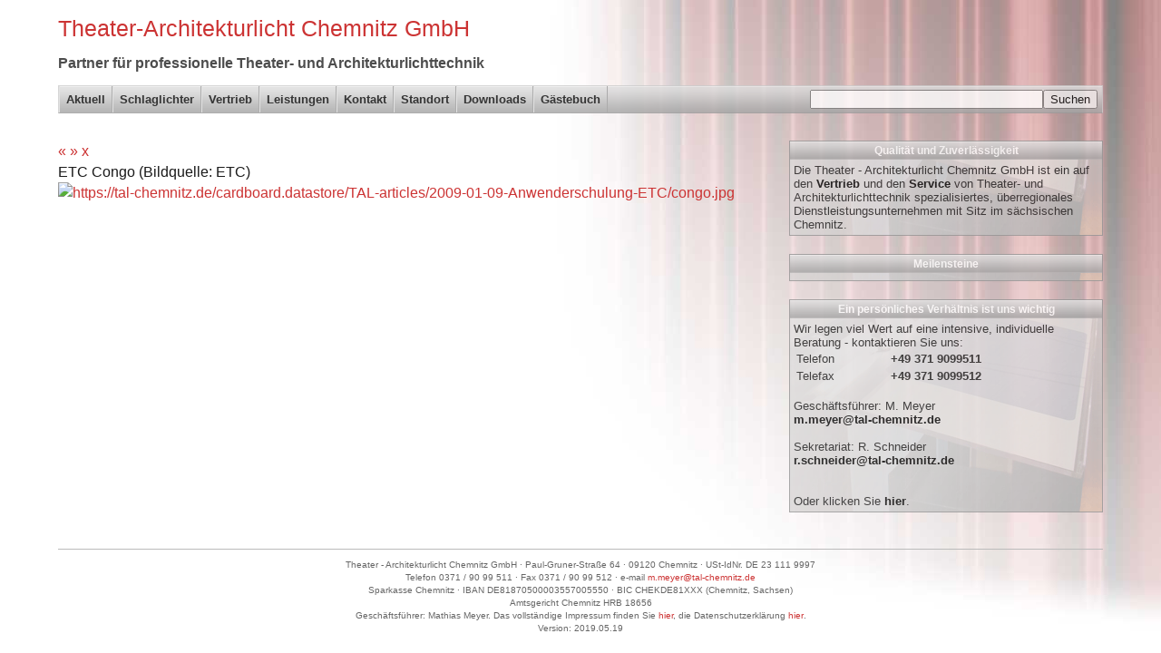

--- FILE ---
content_type: text/html
request_url: https://tal-chemnitz.de/index.php?hook=gallery&articleHook=article&articleBox=TAL-articles&article=2009-01-09-Anwenderschulung-ETC&articlePage=0&imgIdx=0
body_size: 3297
content:
<!DOCTYPE html>
             <html lang="de" itemscope itemtype="http://schema.org/Article">
               <head>
                 <title>Anwenderschulung ETC - Theater-Architekturlicht Chemnitz GmbH</title>
                 <base href="https://tal-chemnitz.de/">
               	 <meta charset="UTF-8" />
                 <meta name="robots" content="index,follow" />
                 <meta name="google-site-verification" content="NLkU631IwlxwJxX_4ehIqxy99LJAw_0zB9XABnJWD8Q" />
                 <meta name="revisit-after" content="7 days" />
                 <meta name="keywords" content="theaterlicht, scheinwerfer, lampe, stage, show, vorstellung, veranstaltung, architekturbeleuchtung, architekturlicht,
                                                fest, aussen, innen, architektur, akzente, stimmung, farben, farbwechsler,
                                                farbmischung, rgb, cmy, entladungslampen, hqi, cdm, notlicht, treppenstufenbeleuchtung,
                                                Farbfilterfolien, Filterfolien, Leefilter, Scheinwerferfolien, Arri, Dedo, Stative, Grip, Lichttechnik,
                                                Manfrotto, Avenger, Hmi, Veranstaltungstechnik, Beleuchtung, Licht, Mietlicht, Theaterbeleuchtung,
                                                Lichtmischpult, Scheinwerfer, Filmlicht, kinoflo, Fotolicht, Kabel, Stecker, Verbindungselemente, Dimmer, Par,
                                                Scheinwerfer, Gaffa, Dulling, Dullingspray, Kline, Leefilter, Messebau, Projektion, Buehnenlicht, Derksen, Dia,
                                                Lichteffekt, Filmbeleuchtung, Diaprojektion, Showlight, Showlicht, Blackwrap, Polfilter,
                                                Leefolien, Nebel, Par, Fluter, Tageslicht, Kunstlicht, Pinza, Ltm, Lichtpult, Leuchtmittel, Discokugel, Effektlicht,
                                                Leuchten, Messelicht, Pyro, Profilscheinwerfer, Solar, Grafikwerfer, Cinemagictube, Kobold, Abd, California
                                                Sunbounce, Lee, Dedolight, Lichtgrafik, Effekte, Spot, Grip, Lowel, Coemar, Butterfly, Scrims, Scrim, flag, flags,
                                                dot, dots, Rednerpulte, nahtlose Kugeln, Illumination, Kronleuchter
                                                Architektur, Architekturlicht, Ambiente, Ambientedesign, AV-Design, AV-Medien, AV, Medien, Mediendesign,
                                                Veranstaltungstechnik, Video, Videotechnik, Beschallung, Ton, Tontechnik, Tontechniker, Event, Eventtechnik,
                                                Eventdesign, Eventmanagement, Eventmarketing, Licht, Lichttechnik, Lichtdesign, Lichtdesigner, Lichttechniker,
                                                Location, Locationdesign, Regie, Regieturm" />
                 <meta name="description" content="Neues Ausprobieren, Vorhandenes Wissen erweitern.

Am 30.01.2008 veranstaltet die TAL Chemnitz GmbH ihren ersten Workshop
im Jahr 2009. Die Veranstaltung findet am 30.01.2009 in den R&Atilde;&curren;umen der
TAL Chemnitz statt:

Theater-Architekturlicht Chemnitz GmbHPaul Gruner Str. 6409120 Chemnitz.
Beginn der Veranstaltung..." />
                 <meta name="viewport" content="width=device-width, initial-scale=1.0, minimum-scale=1.0, maximum-scale=1.0, user-scalable=no" />
                 <meta name="apple-mobile-web-app-capable" content="yes" />
                 <meta name="apple-mobile-web-app-status-bar-style" content="black" />
                 <link rel="shortcut icon" href="favicon.ico" />

                 <link rel="stylesheet" type="text/css" href="https://tal-chemnitz.de/cardboard/css/cbBox.css" />
                 <link rel="stylesheet" type="text/css" href="https://tal-chemnitz.de/cardboard/css/cbArticle.css" />
                 <link rel="stylesheet" type="text/css" href="https://tal-chemnitz.de/cardboard/css/cardboardTags.css" />
                 <link rel="stylesheet" type="text/css" href="https://tal-chemnitz.de/cardboard/css/cardboardCSS.css" />
                 <link rel="stylesheet" type="text/css" href="https://tal-chemnitz.de/cardboard/css/cardboardPageControl.css" />
                 <link rel="stylesheet" type="text/css" href="https://tal-chemnitz.de/cardboard/css/cardboardSearch.css" />

                 <link rel="stylesheet" type="text/css" href="./css/style.css" title="CSS" media="screen, projection" />
                 <link rel="stylesheet" media="screen and (max-width: 600px)" href="./css/w600px.css" />
                 <link rel="stylesheet" media="screen and (max-device-width: 480px)" href="./css/w600px.css" />

                 <script type="text/javascript" src="https://ajax.googleapis.com/ajax/libs/jquery/3.3.1/jquery.min.js"></script>
                 <script type="text/javascript" src="https://tal-chemnitz.de/cardboard/js/jquery.cardboard.js"></script>
                 <script type="text/javascript" src="https://tal-chemnitz.de/cardboard/js/cb.ajaxsearch.js"></script>
                 <script type="text/javascript" src="./jscode.js"></script>
               </head>

               <body style="background: url(./images/) left bottom no-repeat fixed, url(./images/vorhang_abstrakt.jpg) right top no-repeat fixed;">
                   <div id="banner">
                     <h1>Theater-Architekturlicht Chemnitz GmbH</h1>
                     <h2>Partner für professionelle Theater- und Architekturlichttechnik</h2>
                   </div>
                   <div id="navigation">
                     <div id="linkBox">
                       <a href="./" 														 title="Aktuell">Aktuell</a>
                       <a href="TAL-pages/Schlaglichter,0.html"  title="Schlaglichter">Schlaglichter</a>
                       <a href="TAL-pages/Vertrieb,0.html"   		 title="Vertrieb">Vertrieb</a>
                       <a href="TAL-pages/Dienste,0.html"        title="Dienstleistungen">Leistungen</a>
                       <a href="TAL-pages/Kontakt,0.html"        title="Kontakt">Kontakt</a>
                       <a href="TAL-pages/Standort,0.html"       title="Standort">Standort</a>
                       <a href="TAL-downloads/"								   title="Downloads">Downloads</a>
                       <a href="TAL-pages/Gaestebuch,0.html"     title="Gästebuch">Gästebuch</a>
                     </div>
                     <form method="post" id="searchBox" name="searchForm" action="index.php?hook=search">
                       <input type="text" name="term" size="30" maxlength="255" autocomplete="off"><button type="submit" value="">Suchen</button>
                     </form>
                   </div>
                   <main>
                     <div id="content"><div class="TAL-articles 2009-01-09-Anwenderschulung-ETC">
					  <div id="abcGallery">
					    <div id="abcGalleryToolbar">
					      <a class="aL" href="index.php?hook=gallery&amp;articleHook=article&amp;articleBox=TAL-articles&amp;article=2009-01-09-Anwenderschulung-ETC&amp;articlePage=0&amp;imgIdx=2" title="Voriges Bild">&laquo;</a>
					      <a class="aL" href="index.php?hook=gallery&amp;articleHook=article&amp;articleBox=TAL-articles&amp;article=2009-01-09-Anwenderschulung-ETC&amp;articlePage=0&amp;imgIdx=1" title="Nächstes Bild">&raquo;</a>
					      <a href="https://tal-chemnitz.de/TAL-articles/2009-01-09-Anwenderschulung-ETC,0.html" title="Zur&uuml;ck">x</a>
					    </div>
					    <div id="abcGalleryDesc">ETC Congo (Bildquelle: ETC)</div>
					  </div>

					  <div id="abcGallerySep"></div>

					  <div id="abcGalleryImgBox">
					    <a class="aL" href="index.php?hook=gallery&amp;articleHook=article&amp;articleBox=TAL-articles&amp;article=2009-01-09-Anwenderschulung-ETC&amp;articlePage=0&amp;imgIdx=1">
					       <img alt="https://tal-chemnitz.de/cardboard.datastore/TAL-articles/2009-01-09-Anwenderschulung-ETC/congo.jpg" src="https://tal-chemnitz.de/cardboard.datastore/TAL-articles/2009-01-09-Anwenderschulung-ETC/congo.jpg" style="cursor: pointer; border: none;" />
					    </a>
					  </div>
					</div><div id="additionalContent"></div>
                     </div>
                     <div id="sidebar">
                       <div class="sidebarMenuBox">
                         <h3>Qualität und Zuverlässigkeit</h3>
                         <div class="sidebarMenuBoxContent">
                           Die Theater - Architekturlicht Chemnitz GmbH ist ein auf den
                           <a href="TAL-pages/Vertrieb,0.html">Vertrieb</a> und den <a href="TAL-pages/Dienste,0.html">Service</a>
                           von Theater- und Architekturlichttechnik spezialisiertes, überregionales Dienstleistungsunternehmen
                           mit Sitz im sächsischen Chemnitz.
                         </div>
                       </div>
                       <div id="hotStuffBox" class="sidebarMenuBox">
                         <h3>Meilensteine</h3>
                         <div class="sidebarMenuBoxContent"></div>
                       </div>
                       <div id="infoSidebarMenuBox" class="sidebarMenuBox">
                         <h3 id="infoBoxHeader">Ein persönliches Verhältnis ist uns wichtig</h3>
                         <div class="sidebarMenuBoxContent" id="infoBox">
                           Wir legen viel Wert auf eine intensive, individuelle Beratung - kontaktieren Sie uns:<br />
                           <table style="margin: 0px; padding: 0px; font-size: 1em;" summary="Kontaktinfos">
                             <tbody>
                               <tr><td style="width: 50%;">Telefon</td><td><strong>+49 371 9099511</strong></td></tr>
                               <tr><td style="width: 50%;">Telefax</td><td><strong>+49 371 9099512</strong></td></tr>
                             </tbody>
                           </table>
                           <br />
                           Geschäftsführer: M. Meyer<br /><a href="mailto:&#109;&#46;&#109;&#101;&#x79;&#101;&#x72;&#64;&#x74;&#97;&#108;&#45;&#99;&#x68;&#101;&#109;&#110;&#105;&#x74;&#x7a;&#46;&#100;&#101;">&#109;&#46;&#109;&#101;&#x79;&#101;&#x72;&#64;&#x74;&#97;&#108;&#45;&#99;&#x68;&#101;&#109;&#110;&#105;&#x74;&#x7a;&#46;&#100;&#101;</a><br />
                           <br />
                           Sekretariat: R. Schneider<br /> <a href="mailto:&#114;&#46;&#x73;&#x63;&#x68;&#x6e;&#101;&#105;&#x64;&#101;&#x72;&#64;&#116;&#97;&#x6c;&#45;&#x63;&#x68;&#101;&#x6d;&#110;&#x69;&#116;&#x7a;&#x2e;&#x64;&#101;">&#114;&#46;&#x73;&#x63;&#x68;&#x6e;&#101;&#105;&#x64;&#101;&#x72;&#64;&#116;&#97;&#x6c;&#45;&#x63;&#x68;&#101;&#x6d;&#110;&#x69;&#116;&#x7a;&#x2e;&#x64;&#101;</a><br />
                           <br /><br />
                           Oder klicken Sie <a href="TAL-pages/Kontakt,0.html">hier</a>.
                         </div>
                       </div>
                     </div>
                   </main>
                   <div id="footer">
                     <span>Theater - Architekturlicht Chemnitz GmbH &middot; Paul-Gruner-Straße 64 &middot; 09120 Chemnitz &middot; USt-IdNr. DE 23 111 9997</span><br>
                     <span>Telefon 0371 / 90 99 511 &middot; Fax 0371 / 90 99 512 &middot; e-mail <a href="mailto:&#x6d;&#x2e;&#x6d;&#101;&#121;&#x65;&#114;&#64;&#116;&#x61;&#x6c;&#45;&#99;&#104;&#x65;&#109;&#110;&#x69;&#116;&#x7a;&#46;&#100;&#x65;">&#x6d;&#x2e;&#x6d;&#101;&#121;&#x65;&#114;&#64;&#116;&#x61;&#x6c;&#45;&#99;&#104;&#x65;&#109;&#110;&#x69;&#116;&#x7a;&#46;&#100;&#x65;</a></span><br>
                     <span>Sparkasse Chemnitz &middot; IBAN DE81870500003557005550 &middot; BIC CHEKDE81XXX (Chemnitz, Sachsen)</span><br>
                     <span>Amtsgericht Chemnitz HRB 18656</span><br>                     
                     <span>Geschäftsführer: Mathias Meyer. Das vollständige Impressum finden Sie <a href="TAL-pages/Impressum,0.html">hier</a>, die Datenschutzerkl&auml;rung <a href="TAL-pages/dsgvo,0.html">hier</a></span>.<br>
                     <span>Version: 2019.05.19</span>
                   </div>
               </body>
             </html>

--- FILE ---
content_type: text/css
request_url: https://tal-chemnitz.de/css/style.css
body_size: 1509
content:
html
{
  padding: 0;
  margin: 0;
  font-size: 13px;
}

body
{
  margin: 0;
  width: 90%;
  margin-right: auto;
  margin-left: auto;
  color: #1A1A1A;
  border-color: #B3B3B3;
  font-family: Verdana, Arial, Helvetica, sans-serif;
  hyphens: auto;
}

ul
{
  margin: 0;
  margin-bottom: 5px;
  margin-top: 5px;
}

li
{
  list-style-type: disc;
  padding-left: 10px;
  margin-left: 20px;
}

/* Headings */
h1, h2, h3, h4, h5, h6
{
  font-family: "Lucida Grande", Verdana, Helvetica, Arial, sans-serif;
  font-weight: normal;
}

acronym
{
  cursor: help;
}

/* Standard Link Styles ----------------------------------------------------------*/
a, a:active
{
  color: #CC3333;
  text-decoration: none;
  cursor: pointer;
}

a:hover, a:active:hover, a:visited:hover
{
  /*color: #3388BB;*/
  text-decoration: underline;
}

/* Page Banner Styles ----------------------------------------------------------*/
#banner
{
  margin-top: 1.5%;
}

#banner h1
{
  color: #CC3333;
  margin: 0px;
  font-size: 195%;
}

#banner h2
{
  color: #4D4D4D;
  margin-bottom: 15px;
  font-size: 125%;
  font-weight: bold;
}

/* Navigation Bar ----------------------------------------------------------*/
#navigation
{
  display: flex;
  justify-content: space-between;
  align-items: center;
  margin-bottom: 30px;
  background: url(../images/navbar_bg.png) repeat-x scroll rgb(179, 179, 179);
  font-weight: bold;
  border: 1px solid #CCC;
  border-bottom: 1px solid #999;
  opacity: .8;
}

#linkBox
{}

/* Navigation Link Styles */
#linkBox a, #linkBox a:active, #linkBox a:visited
{
  display: block;
  float: left;
  text-decoration: none;
  padding-left: 7px;
  padding-right: 7px;
  border-left: 1px solid #DDD;
  border-right: 1px solid #999;
  color: #030303; /*#FFF;*/
  background-color: transparent;
  height: 29px;
  line-height: 29px;
}

#linkBox a:hover, #linkBox a:visited:hover
{
  color: #AA1111; /* miracles of perception: to appear somewhat like #CC3333, this needs to be #AA1111*/
}

/* Search Styles  ----------------------------------------------------------*/
#searchBox {
  margin-right: 5px;
}

#searchBox button
{
  width: initial;
}

/* Main Content _____________________________________________________*/
main
{
  display: flex;
  justify-content: space-between;
  align-items: flex-start;
}

/* Sidebar ----------------------------------------------------------*/
#sidebar
{
  margin: 0px;
  padding: 0px;
  width: 30%;
}

#sidebar a, #sidebar a:active, #sidebar a:visited
{
  color: black;
  font-weight: bold;
  text-decoration: none;
}

#sidebar a img
{
}


#sidebar a:hover, #sidebar a:hover:active
{
  /*color: #CC3333;*/
  color: black;
  text-decoration: underline;
}

.sidebarMenuBox
{
  padding: 0px;
  border: 1px solid rgb(148, 148, 148);
  margin-bottom: 20px;
  background-color: #E0E0E0;
  height: 100%;
  background-image: url(../images/sidebarBG.gif);
  background-repeat: no-repeat;
  background-attachment: scroll;
  background-position: right bottom;
  opacity: .8;
}

.sidebarMenuBoxContent
{
  padding: 4px;
}

#hotStuffBox .sidebarMenuBoxContent
{
  display: flex;
  flex-wrap: wrap;
  justify-content: space-evenly;
  align-items: center;
}

.sidebarMenuBox h3
{
  text-align: center;
  height: 20px;
  line-height: 20px;
  margin: 0px;
  font-size: 90%;
  font-weight: bold;
  background-color: #B3B3B3;
  color: #FFF;
  background-image: url(../images/sidebar_top_bg.png);
  background-repeat: repeat-x;
  background-attachment: scroll;
  clear: both;
}

.sidebarMenuBox li, ul
{
  list-style-type: none;
  padding: 0px;
  margin: 0px;
  margin-bottom: 3px;
  margin-top: 3px;
  margin-left: 3px;
}

.sidebarMenuContentBox
{
  text-align: left;
  padding: 5px;
  clear: both;
}

.sidebarMenuContentBox .abcArticleOverviewAbstractMoreLink
{
  display: inline;
  margin: 0px;
  padding: 0px;
}

/* Content ----------------------------------------------------------*/
#content
{
  width: 65%;
  font-size: 1.2em;
  line-height: 1.5em;
  background-repeat: no-repeat;
  background-attachment: scroll;
  background-position: left bottom;
}

.abcArticleOverviewDate
{
  display: none;
}

.TAL-articles .abcParagraphImg {
  margin-top: 7px;
}

.TAL-articles .abcParagraph {
  margin-bottom: 20px;
}

.TAL-pages .abcArticleDate {
  display: none;
}

#content table
{
  margin-top: 20px;
  border: 1px solid #DDD;
  margin-bottom: 25px;
  clear: both;
}

#content table th
{
  background-color: #EEE;
  padding: 0px;
  padding: 4px;
  text-align: left;
  font-weight: bold;
  border-bottom: 1px solid #DDD;
  vertical-align: top;
  font-size: 90%;
}

#content table td
{
  background-color: #EEE;
  vertical-align: top;
  width: 25%;
  text-align: left;
  padding: 5px;
  font-size: 90%;
}

#pageHeadline
{
  border-bottom: 1px solid #DDDDDD;
  font-size: 110%;
  font-weight: bold;
  margin-bottom: 20px;
  padding-bottom: 10px;
  padding-top: 10px;
}

.Schlaglichter .abcParagraphImgCont {
  display: none;
}

#schlagl {
 border-radius: 10px;
 border: 1px solid #DDD;
 padding: 10px;
 text-align: center;
 background: -webkit-linear-gradient(127deg, #efefef, white);
}

#schlagl div {
  margin-bottom: 10px;
  margin-top: 10px;
  font-style: italic;
}

#schlagl img {
  box-shadow: 2px 2px 5px #aaa;
}

#schlagl img:hover {
  cursor: pointer;
}

#schlagl #slideStatus {
  text-align: right;
  font-size: .8em;
}

.TAL-downloads .abcArticleOverviewCont
{
  clear: both;
  display: list-item;
  margin-left: 25px;
}

/* footer styles ----------------------------------------------------------*/
#footer
{
  position: relative;
  top: 20px;
  padding-top: 10px;
  padding-bottom: 10px;
  border-top: 1px solid #BBB;
  text-align: center;
  font-size: 80%;
  line-height: 1.35em;
  color: #666;
  clear: both;
  height: 80px;
}

#footer span
{
  display: inline-block;
}




--- FILE ---
content_type: text/css
request_url: https://tal-chemnitz.de/css/w600px.css
body_size: 420
content:
body
{
  padding-left: 0;
  padding-right: 0;
  width: 97%;
  background-image: none !important;
}

/* Page Banner Styles ----------------------------------------------------------*/
#banner
{
  margin-top: 2px;
}

#banner h1
{
  color: #CC3333;
  margin: 0px;
  font-size: 25px;
  text-align: center;
}

#banner h2
{
  color: #4D4D4D;
  margin-bottom: 15px;
  font-size: 10px;
  font-weight: bold;
  text-align: center;
}

/* Navigation Bar ----------------------------------------------------------*/
#navigation
{
  flex-direction: column;
  background: none;
  border: none;
  margin-bottom: 0;
}

#linkBox
{
}

/* Navigation Link Styles */
#linkBox a, #linkBox a:active, #linkBox a:visited
{
  display: inline-block;
  text-decoration: none;
  padding-left: 5px;
  padding-right: 5px;
  margin: 2px;
  border: 1px solid #CCC;
  border-bottom: 1px solid #999;
  border-right: 1px solid #999;
  opacity: 1;
  color: #030303; /*#FFF;*/
}

#navigation a:hover, #navigation a:visited:hover
{
  color: #AA1111; /* miracles of perception: to appear somewhat like #CC3333, this needs to be #AA1111*/
}

/* Search ----------------------------------------------------------*/
#searchBox
{
  width: auto;
  margin: 0px;
  margin-top: 10px;
  padding: 5px;
}

/* Sidebar ----------------------------------------------------------*/
#sidebar
{
  display: none;
}

/* Content ----------------------------------------------------------*/
#content
{
  float: none;
  clear: both;
  width: auto;
  font-size: 1em;
  line-height: 1.5em;
  padding-top: 20px;
}

#content img {
  max-width: 100%;
}

.abcArticleOverview {
  padding-left: 0 !important;
}

.cbPages {
  display: none;
}


--- FILE ---
content_type: text/javascript
request_url: https://tal-chemnitz.de/jscode.js
body_size: 1028
content:
var infoBox = null;
var infoBoxHeader = null;

$(document).ready(function()
{
  // if not mobile...
  if ($('#sidebar').is(":visible"))
  {
    // Das Wichtigste von allem => die Ajaxifizierung schreitet unaufhaltbar voran, Genossen!
    $('.abcParagraphImg').cardboard('gallery');
    
    // Kommentare
    $('#commentsBox').cardboard('comments');

    // Sidebar laden
    $.get('index.php?ajax=ajax&hook=sidebar', function(data)
    {
      $('#hotStuffBox .sidebarMenuBoxContent').hide().html(data).fadeIn();

      // Meilensteine Info Box => Hover Effekt
      infoBox = $('#infoBox').html();
      infoBoxHeader = $('#infoBoxHeader').html();
      $('.sidebarMenuBoxContent a img').hover(
        function() {
          $('#infoBoxHeader').html($(this).parent().attr('title'));
          $('#infoBox').html($(this).parent().next().html() + '...');
        },
        function() {}
      );
  
      $('#hotStuffBox').hover(
        function() {},
        function() {
          $('#infoBox').html(infoBox);
          $('#infoBoxHeader').html(infoBoxHeader);
        }
      );
    });
    
		var ts = newCbAjaxSearch(); //factory function call
		ts.init('.searchBox');
  }
});
